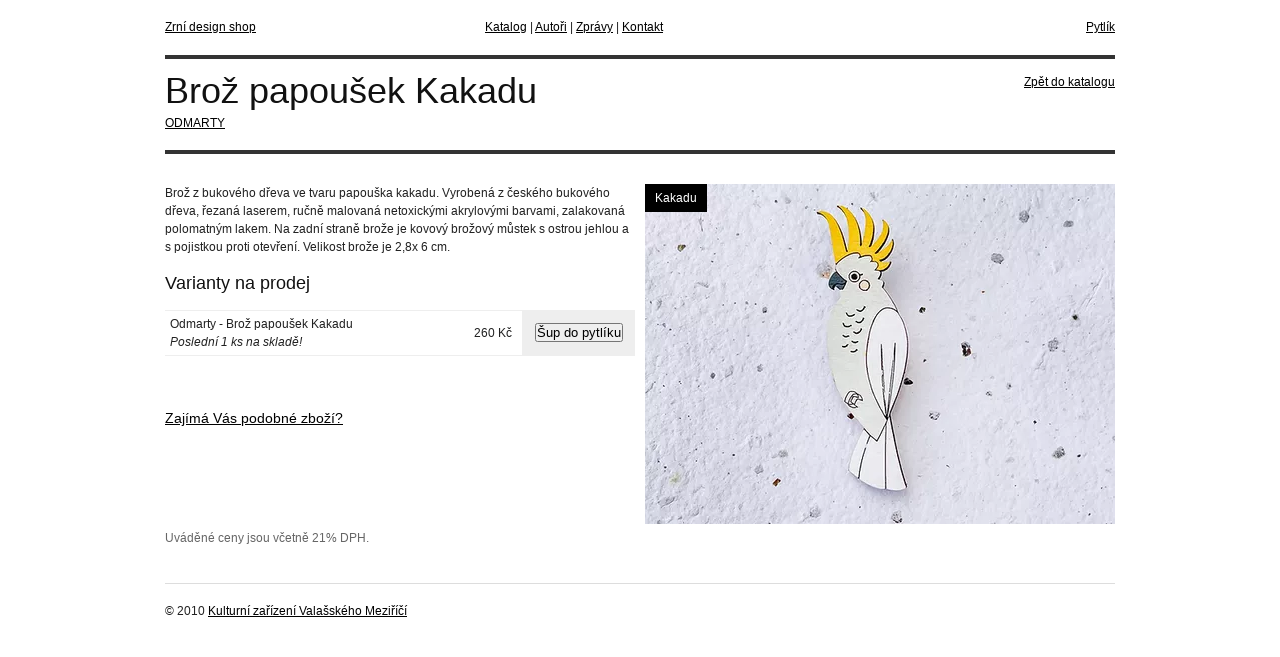

--- FILE ---
content_type: text/html; charset=utf-8
request_url: https://zrni.eu/katalog/broz-papousek-kakadu/
body_size: 2049
content:
<!DOCTYPE html PUBLIC "-//W3C//DTD XHTML 1.0 Strict//EN"
  "http://www.w3.org/TR/xhtml1/DTD/xhtml1-strict.dtd">
<html xmlns="http://www.w3.org/1999/xhtml" xml:lang="en" lang="en">
<head>
    <meta http-equiv="content-type" content="text/html;charset=utf-8" />
    <title>Brož papoušek Kakadu | Zrní design shop</title>
    <meta content="Michal Valoušek; michal@plovarna.cz" name="author" />
    <link rel="stylesheet" href="https://media.zrni.eu/z/media/css/blueprint/screen.css" type="text/css" media="screen, projection">
    <link rel="stylesheet" href="https://media.zrni.eu/z/media/css/blueprint/print.css" type="text/css" media="print">
    <!--[if IE]><link rel="stylesheet" href="https://media.zrni.eu/z/media/css/blueprint/ie.css" type="text/css" media="screen, projection"><![endif]-->
    <link rel="stylesheet" href="https://media.zrni.eu/z/media/css/blueprint/plugins/fancy-type/screen.css" type="text/css" media="screen, projection">
    <link rel="stylesheet" href="https://media.zrni.eu/z/media/css/styles.css" type="text/css" media="screen, projection">
    <script type="text/javascript" src="https://media.zrni.eu/z/media/js/jquery/jquery-1.2.6.min.js"></script>
    <link rel="stylesheet" href="https://media.zrni.eu/z/media/js/plugins/prettyphoto/css/prettyPhoto.css" type="text/css" media="screen, projection">
    <script type="text/javascript" src="https://media.zrni.eu/z/media/js/plugins/prettyphoto/js/jquery.prettyPhoto.js"></script>
    
    <script type="text/javascript" src="https://media.zrni.eu/z/media/js/catalogue_detail.js"></script>

</head>


<body id="default" class="">
    
    
    

    <div class="container">
        
        
            <div class="span-8"><a href="/">Zrní design shop</a></div>
            <div class="span-10">
                <a href="/katalog/">Katalog</a> |
                <a href="/autori/">Autoři</a> |
                <a href="/zpravy/">Zprávy</a> |
                
                <a href="/kontakt/">Kontakt</a>
            </div>
            <div class="span-6 last right">
                <a href="/pytlik/">Pytlík</a>
            </div>
        

        <hr class="space" />

        
        <div id="content" class="">
    
    <div class="main_title">
        <div class="span-20">
            <h1 style="margin-bottom:5px">Brož papoušek Kakadu</h1>
            <p><a href="/autori/odmarty/">ODMARTY</a></p>
        </div>
        <div class="span-4 last right">
            <p><a href="/katalog/">Zpět do katalogu</a></p>
        </div>
        <br class="clear" />
    </div>

    <div class="span-12">
        
        <p>Brož z bukového dřeva ve tvaru papouška kakadu. 
   Vyrobená z českého bukového dřeva, řezaná laserem, ručně malovaná netoxickými akrylovými barvami, zalakovaná polomatným lakem. 
   Na zadní straně brože je kovový brožový můstek s ostrou jehlou a s pojistkou proti otevření. 
   Velikost brože je 2,8x 6 cm.
</p>

        
        <h3>Varianty na prodej</h3>
        <form action="/pytlik/" method="post">
            <table id="variants">
            
                <tr class="last">
                    <td>
                        Odmarty - Brož papoušek Kakadu
                        
                            <br /><em>Poslední 1&nbsp;ks na skladě!</em>
                        
                    </td>
                    <td class="right va">260&nbsp;Kč</td>
                    
                        <td width="1" class="right button"><input type="submit" name="variant-12106" value="Šup do pytlíku" /></td>
                    
                </tr>
            
            </table>
        </form>


        
        <br />
        <hr class="space" />

        
        <h4>Zajímá Vás podobné zboží?</h4>
        <div class="toggable box">
            <div class="span-4 append-1">
                <p>Prohlédněte si i další výrobky v katalogu, které jsou zařazeny do stejných kategorií jako Brož papoušek Kakadu</p>
            </div>
            <div class="span-3">
                
                <h4>Kategorie</h4>
                <ul>
                    
                        <li><a href="/katalog/?c=broze">BROŽE * BUTTON </a></li>
                    
                </ul>
            </div>
            <div class="span-3 last">
                
                
                    <h4>Materiál</h4>
                    <ul>
                    
                        <li><a href="/katalog/?t=d%C5%99evo">dřevo</a></li>
                    
                    </ul>
                
            </div>
            <br class="clear" />
        </div>
    </div>
    <div class="span-12 last" id="photos">
        
        
        
        
        <a rel="prettyPhoto[gal]" href="https://media.zrni.eu/z/media/photos/cache/kakadu-2023-05-31_udetail.webp">
        <img id="title_photo" src="https://media.zrni.eu/z/media/photos/cache/kakadu-2023-05-31_udetail.webp" alt="Kakadu" />
        </a>
        
    </div>
    <script type="text/javascript">
    $("a[rel^='prettyPhoto']").prettyPhoto({});
    </script>
    

    <br class="clear" />
    <p class="quiet">Uváděné ceny jsou včetně 21%&nbsp;DPH.</p>
</div>

        
        
            <hr class="space" />
            <hr />
            <div class="append-1 span-7">&copy; 2010 <a href="http://www.kzvalmez.cz/">Kulturní zařízení Valašského Meziříčí</a></div>
            <div id="footer" class="span-16 last right">
                
                    &nbsp; 
                
            </div>
        
        <br class="clear" />
    </div>

<script type="text/javascript">
var gaJsHost = (("https:" == document.location.protocol) ? "https://ssl." : "http://www.");
document.write(unescape("%3Cscript src='" + gaJsHost + "google-analytics.com/ga.js' type='text/javascript'%3E%3C/script%3E"));
</script>
<script type="text/javascript">
try {
var pageTracker = _gat._getTracker("UA-222140-10");
pageTracker._trackPageview();
} catch(err) {}</script>

</body>

</html>



--- FILE ---
content_type: application/javascript
request_url: https://media.zrni.eu/z/media/js/catalogue_detail.js
body_size: 407
content:
$(document).ready(function(){
    // init image label
    $('#title_photo').before('<div id="img_label"></div>').prev('div').text($('#title_photo').attr('alt'));
    // kliknuti na thumbnail se zbozim
    /*$('#photos a').click(function(){
        $('#title_photo').attr('src', $(this).attr('href'));
        $('#img_label').text($(this).children().attr('alt'));
        return false;
    });*/
    // skryti kategorii
    $('.toggable').each(function(){
        var switcher = $(this).prev();

        switcher.wrapInner('<a href="#"></a>').click(function(){
            $(this).next().slideToggle('fast');
            return false;
        }).next('div').hide();
    });
    // hover
    $('#variants input').hover(function(){
        $(this).parents('tr:first').addClass('hover');
    }, function(){
        $(this).parents('tr:first').removeClass('hover');
    });
});
